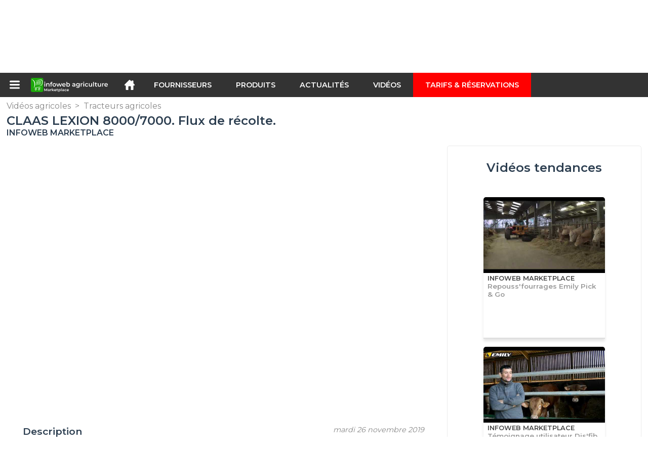

--- FILE ---
content_type: text/html; charset=utf-8
request_url: https://infoweb-agriculture.fr/claas-lexion-8000-7000-flux-de-recolte-1151699631.html
body_size: 10349
content:
<!DOCTYPE html>
<html data-cache="2026-01-22 20:19:40" lang="fr" data-geo="fr" id="page-sheet" data-prod="yes" data-stats="6" data-tpl="agriculture" data-tpl-com="agriculture" data-tpl-fr="agriculture" data-tpl-es="agricultura" data-tpl-it="agricoltura" data-tpl-de="landwirtschaft" data-ignore="" class="html reportage fr geo-fr agriculture 6 domain-S    "><head data-version="2020-06-26_15-15"><meta charset="utf-8"/><meta name="content-language" content="fr-FR"/><meta name="format-detection" content="telephone=no"/><meta name="viewport" content="width=device-width, initial-scale=1.0, maximum-scale=1.0, user-scalable=no, minimal-ui"/><meta name="apple-mobile-web-app-capable" content="yes"/><meta name="apple-mobile-web-app-status-bar-style" content="black-translucent"/><meta name="twitter:site" content="InfoWebAgri"/><!-- <TPL:PAGE:META> --><title>CLAAS LEXION 8000/7000. Flux de récolte.</title><meta property="og:type" content="website"/><meta property="og:site_name" content="templates/title"/><meta property="og:title" content="CLAAS LEXION 8000/7000. Flux de récolte."/><meta property="og:description" content="Pour en savoir plus : http://lexion.claas.com

Web - http://www.claas.fr 
Facebook - http://facebook.com/claas.france 
Instagram - http://instagram.com/claasfrance
YouTube - http://www.youtube.com/claasfrance 
Twitter – http://twitter…"/><meta property="og:image" content="https://infoweb-agriculture.fr/image/claas-lexion-8000-7000-flux-de-recolte-5ddc876e6657a.jpg"/><meta property="og:url" content="https://infoweb-agriculture.fr/claas-lexion-8000-7000-flux-de-recolte-1151699631.html"/><meta name="twitter:card" content="summary_large_image"/><meta name="twitter:title" content="CLAAS LEXION 8000/7000. Flux de récolte."/><meta name="twitter:image" content="https://infoweb-agriculture.fr/image/claas-lexion-8000-7000-flux-de-recolte-5ddc876e6657a.jpg"/><meta name="twitter:description" content="Pour en savoir plus : http://lexion.claas.com

Web - http://www.claas.fr 
Facebook - http://facebook.com/claas.france 
Instagram - http://instagram.com/claasfrance
YouTube - http://www.youtube.com/claasfrance 
Twitter – http://twitter…"/><link rel="alternate" hreflang="fr" href="https://infoweb-agriculture.fr/claas-lexion-8000-7000-flux-de-recolte-1151699631.html"/><link rel="canonical" href="https://infoweb-agriculture.fr/claas-lexion-8000-7000-flux-de-recolte-1151699631.html"/><meta name="keywords" content="CLAAS LEXION 8000/7000. Flux de récolte."/><meta name="description" content="Pour en savoir plus : http://lexion.claas.com

Web - http://www.claas.fr 
Facebook - http://facebook.com/claas.france 
Instagram - http://instagram.com/claasfrance
YouTube - http://www.youtube.com/claasfrance 
Twitter – http://twitter…"/><!-- </TPL:PAGE:META> --><script async="async" src="https://www.googletagmanager.com/gtag/js?id=UA-161766746-1"></script><script> const gTag = `UA-161766746-1`</script><script>
		window.dataLayer = window.dataLayer || []
		function gtag() { dataLayer.push(arguments) }
		gtag('js', new Date())
		gtag('config', gTag)
	</script><script type="text/javascript" src="/external.min.js?v=2020-06-26_15-15"></script><script type="text/javascript" src="/i18n.js?v=2020-06-26_15-15"></script><script type="text/javascript" src="/infoweb.js?v=2020-06-26_15-15"></script><link rel="alternate" type="application/rss+xml" href="/rss.xml" title="https://infoweb-agriculture.fr"/><link rel="stylesheet" type="text/css" href="https://fonts.googleapis.com/css?family=Montserrat:400,600&amp;subset=latin-ext"/><link rel="stylesheet" type="text/css" href="/external.min.css?v=2020-06-26_15-15"/><link id="infoweb-css" rel="stylesheet" type="text/css" href="/infoweb.css?v=2020-06-26_15-15"/><link rel="stylesheet" type="text/css" href="/infoweb.extra.css?v=2020-06-26_15-15"/><link rel="icon" type="image/png" href="/images/favicon.svg"/><link rel="icon" type="image/svg+xml" href="/images/favicon.svg"/><link rel="shortcut icon" href="/images/favicon.ico"/><link rel="apple-touch-icon" href="/images/apple-touch-icon.png"/><!-- <link rel="mask-icon" href="/images/global/mask-icon.svg" color="blue" /> --></head><body><div itemtype="http://schema.org/Organization" itemscope="itemscope"><meta itemprop="name" content="InfoWeb Agriculture"/><meta itemprop="logo" content="https://infoweb-agriculture.fr/images/logo-black.svg"/><link itemprop="url" href="/"/><meta itemprop="slogan" content="1ère Marketplace de l&#039;agriculture"/><meta itemprop="description" content="Place de marché agricole, le site Infoweb Agriculture, réunit tous les fabricants et distributeurs de matériel agricole et d’élevage. La Marketplace agricole, propose des outils de sourcing permettant de capter l&#039;attention d’achat des agriculteurs dès leur phase de recherche sur internet. Nous sélectionnons et référençons sur notre place de marché les principales marques et fournisseurs à travers une base de données de produits le plus large possible qu’il s’agisse de machinisme agricole, d’équipements ou de pièces de rechange pour la récolte, l&#039;ensilage ou la fenaison, le travail du sol, les semis, les céréales, le transport, la manutention, l&#039;élevage, le travail du bois ou l&#039;entretien des exploitation et des espaces verts ou d’articles dédiés à l’élevage (porc, ovin, caprin, volaille, bovin), d’articles de clôture, de solutions de protection contre les nuisibles et d’outils de manutention. Comparez et sélectionnez en quelques clics, les différents produits agricoles et fournisseurs présents sur la place de marché et contactez-les gratuitement. La Marketplace Infoweb Agriculture met en relation directe depuis plus de 20 ans tous les fournisseurs agricoles avec des agriculteurs acheteurs du monde entier. Facilitez vos achats de matériel et engins agricoles nécessaires pour équiper votre exploitation sur la 1ère Marketplace de l’agriculture."/><meta itemprop="member" content="Infoweb Market"/></div><header id="header" role="banner" class="nox"><a class="logo" href="/"><img src="images/logo2.svg"/></a><div id="links"><div id="auth" class="link"><a class="title" rel="nofollow" data-popin="auth-form" title="My Infoweb"><span>My Infoweb</span></a></div><div id="newsletter" class="link"><a class="title" data-popin="newsletter-form" title="Inscription newsletter"><span>Inscription newsletter</span></a><form id="newsletter-form" class="newsletter" method="post"><input id="newsletter-input" type="email" class="before-submit" placeholder="Votre adresse email"/><input id="newsletter-submit" type="submit" value="" class="template-background"/></form></div><div id="geolang" class="link"><a class="title i18n" data-popin="geolang-form" title="Marketplaces internationales"><span>Français</span></a><form id="geolang-form" class="auth" method="post" data-lang="fr"><fieldset id="geolang-geo"><legend><span class="i18n" data-lang="fr">Marketplaces</span></legend><p class="geolang-geo-de option"><input type="radio" name="geo" value="de" id="geolang-geo-de"/><label class="i18n template-background" for="geolang-geo-de" data-lang="fr">Allemagne</label></p><p class="geolang-geo-es option"><input type="radio" name="geo" value="es" id="geolang-geo-es"/><label class="i18n template-background" for="geolang-geo-es" data-lang="fr">Espagne</label></p><p class="geolang-geo-us option"><input type="radio" name="geo" value="us" id="geolang-geo-us"/><label class="i18n template-background" for="geolang-geo-us" data-lang="fr">États-Unis</label></p><p class="geolang-geo-fr option"><input type="radio" name="geo" value="fr" id="geolang-geo-fr" checked="checked"/><label class="i18n template-background" for="geolang-geo-fr" data-lang="fr">France</label></p><p class="geolang-geo-it option"><input type="radio" name="geo" value="it" id="geolang-geo-it"/><label class="i18n template-background" for="geolang-geo-it" data-lang="fr">Italie</label></p></fieldset><input name="old_geo" type="hidden" value="fr"/><input name="old_lang" type="hidden" value="fr"/><input id="geolang-submit" name="geolang" type="submit" value="" class="template-background"/></form></div></div><form id="search" role="search" method="get" action="/produits-et-materiels-agricoles-130.html"><input id="search-input" type="search" name="search" autocomplete="off" class="before-submit" placeholder="Produit, modèle, marque..."/><input id="search-submit" type="submit" value="" class="template-background"/><div id="search-autocomplete"><div id="search-suggestions"></div></div></form></header><nav id="nav-menu" role="navigation" class="nox"><nav id="nav-submenu" role="navigation" class="nox"><ul id="submenu" role="menu" aria-labelledby="menuitem-submenu" aria-expanded="false" aria-hidden="true"><li role="presentation" class="menu"><a role="menuitem" data-href="/">Accueil</a></li><li role="presentation" class="menu fournisseurs"><a role="menuitem" data-href="/fournisseurs-agricoles-120.html">Fournisseurs</a></li><li role="presentation" class="menu produits"><a role="menuitem" data-href="/produits-et-materiels-agricoles-130.html">Produits</a></li><li role="presentation" class="menu categories"><a role="menuitem" data-href="/categories-de-produits-et-services-agricoles-101.html">Produits</a></li><li role="presentation" class="menu cp"><a role="menuitem" data-href="/actualite-agricole-140.html">Actualités</a></li><li role="presentation" class="menu reportage"><a role="menuitem" data-href="/videos-agricoles-150.html">Vidéos</a></li><li role="presentation" class="menu publications"><a role="menuitem" data-href="/catalogues-agricoles-190.html">Catalogues</a></li><li role="presentation" class="menu events"><a role="menuitem" data-href="/salons-agricoles-180.html">Salons</a></li><li role="presentation" class="menu oe"><a role="menuitem" data-href="/emploi-agricole-160.html">Emploi</a></li><li role="presentation" class="menu pa"><a role="menuitem" data-href="/occasion-agricole-170.html">Annonces</a></li><li role="presentation" class="menu devenir-exposant"><a role="menuitem" data-href="/vendre-sur-la-marketplace-105.html">Vendre sur la Marketplace</a></li><li role="presentation" class="menu pricing"><a role="menuitem" data-href="/product-pack-10029433.html">Tarifs &amp; Réservations</a></li><li role="presentation" class="categories" data-total=""><a role="menuitem" aria-haspopup="true" class="category" id="menu-category-0" data-value="0" href="/categories-de-produits-et-services-agricoles-101.html" title="Toutes les catégories de la Marketplace B2B">Toutes les catégories de la Marketplace B2B</a></li><li role="presentation" class="category" data-total="38"><a role="menuitem" aria-haspopup="true" class="category" id="menu-category-21566" data-value="21566" data-img="image-small/culture-60df5c37c9600m.jpg" title="Culture">Culture</a><ul class="subcategories" role="menu" aria-expanded="false" aria-hidden="true" aria-labelledby="menu-category-21566"><li role="presentation" class="subcategory empty" data-total="-1"><a class="subcategory" role="menuitem" id="menu-subcategory-22427" data-href="#" data-value="22427" data-img="image-small/materiel-d-arboriculture-632841153e8bbu.png" title="Matériel d&#039;arboriculture">Matériel d&#039;arboriculture</a><div class="hidden options"></div></li><li role="presentation" class="subcategory empty" data-total="-1"><a class="subcategory" role="menuitem" id="menu-subcategory-22431" data-href="#" data-value="22431" data-img="image-small/materiel-d-horticulture-632843aa1779cw.png" title="Matériel d&#039;horticulture">Matériel d&#039;horticulture</a><div class="hidden options"></div></li><li role="presentation" class="subcategory empty" data-total="-1"><a class="subcategory" role="menuitem" id="menu-subcategory-22428" data-href="#" data-value="22428" data-img="image-small/materiel-de-maraichage-63284162289afp.png" title="Matériel de maraîchage">Matériel de maraîchage</a><div class="hidden options"></div></li><li role="presentation" class="subcategory" data-total="38"><a class="subcategory" role="menuitem" id="menu-subcategory-22097" data-href="/materiel-de-viticulture-13322097.html" data-value="22097" data-img="image-small/materiel-de-viticulture-60df5e98b5627p.jpg" title="Matériel de viticulture">Matériel de viticulture</a><div class="hidden options"><span id="menu-options-924" data-id="924" data-title="Prix"><span>de 0 à 99 Euros</span><span>de 100 à 249 Euros</span><span>de 250 à 499 Euros</span><span>de 500 à 999 Euros</span><span>de 1000 à 1999 Euros</span><span>de 2000 à 4999 Euros</span><span>5000 Euros et plus</span></span></div></li><li role="presentation" class="subcategory empty" data-total="-1"><a class="subcategory" role="menuitem" id="menu-subcategory-22429" data-href="#" data-value="22429" data-img="image-small/materiel-linier-632841b0d12feu.png" title="Matériel linier">Matériel linier</a><div class="hidden options"></div></li><li role="presentation" class="subcategory empty" data-total="-1"><a class="subcategory" role="menuitem" id="menu-subcategory-22430" data-href="#" data-value="22430" data-img="image-small/materiel-tabac-632841ea894d7j.png" title="Matériel tabac">Matériel tabac</a><div class="hidden options"></div></li></ul></li><li role="presentation" class="category" data-total="43"><a role="menuitem" aria-haspopup="true" class="category" id="menu-category-4234" data-value="4234" data-img="image-small/elevage-60df5c5484ce2h.png" title="Élevage">Élevage</a><ul class="subcategories" role="menu" aria-expanded="false" aria-hidden="true" aria-labelledby="menu-category-4234"><li role="presentation" class="subcategory" data-total="36"><a class="subcategory" role="menuitem" id="menu-subcategory-12117" data-href="/equipements-d-elevage-13312117.html" data-value="12117" data-img="image-small/equipements-d-elevage-60df5f0389248v.jpg" title="Équipements d&#039;élevage">Équipements d&#039;élevage</a><div class="hidden options"><span id="menu-options-924" data-id="924" data-title="Prix"><span>de 0 à 99 Euros</span><span>de 100 à 249 Euros</span><span>de 250 à 499 Euros</span><span>de 500 à 999 Euros</span><span>de 1000 à 1999 Euros</span><span>de 2000 à 4999 Euros</span><span>5000 Euros et plus</span></span></div></li><li role="presentation" class="subcategory" data-total="7"><a class="subcategory" role="menuitem" id="menu-subcategory-12087" data-href="/materiel-de-traite-et-de-recolte-13312087.html" data-value="12087" data-img="image-small/materiel-de-traite-et-de-recolte-60df5f30016f0t.jpg" title="Matériel de traite et de récolte">Matériel de traite et de récolte</a><div class="hidden options"><span id="menu-options-924" data-id="924" data-title="Prix"><span>de 0 à 99 Euros</span><span>de 100 à 249 Euros</span><span>de 250 à 499 Euros</span><span>de 500 à 999 Euros</span><span>de 1000 à 1999 Euros</span><span>de 2000 à 4999 Euros</span><span>5000 Euros et plus</span></span></div></li></ul></li><li role="presentation" class="category" data-total="5"><a role="menuitem" aria-haspopup="true" class="category" id="menu-category-21563" data-value="21563" data-img="image-small/gestion-d-exploitation-60df5d19e01a1m.gif" title="Gestion d&#039;exploitation">Gestion d&#039;exploitation</a><ul class="subcategories" role="menu" aria-expanded="false" aria-hidden="true" aria-labelledby="menu-category-21563"><li role="presentation" class="subcategory empty" data-total="-1"><a class="subcategory" role="menuitem" id="menu-subcategory-22273" data-href="#" data-value="22273" data-img="image-small/agriculture-de-precision-6327324a61109g.png" title="Agriculture de précision">Agriculture de précision</a><div class="hidden options"></div></li><li role="presentation" class="subcategory empty" data-total="-1"><a class="subcategory" role="menuitem" id="menu-subcategory-22426" data-href="#" data-value="22426" data-img="image-small/logiciels-632734a26c070m.png" title="Logiciels">Logiciels</a><div class="hidden options"></div></li><li role="presentation" class="subcategory" data-total="5"><a class="subcategory" role="menuitem" id="menu-subcategory-13301" data-href="/systemes-de-mesure-pesage-13313301.html" data-value="13301" data-img="image-small/systemes-de-mesure-pesage-60df603d7b6f4o.jpg" title="Systèmes de mesure, Pesage">Systèmes de mesure, Pesage</a><div class="hidden options"><span id="menu-options-924" data-id="924" data-title="Prix"><span>de 0 à 99 Euros</span><span>de 100 à 249 Euros</span><span>de 250 à 499 Euros</span><span>de 500 à 999 Euros</span><span>de 1000 à 1999 Euros</span><span>de 2000 à 4999 Euros</span><span>5000 Euros et plus</span></span></div></li></ul></li><li role="presentation" class="category" data-total="210"><a role="menuitem" aria-haspopup="true" class="category" id="menu-category-11715" data-value="11715" data-img="image-small/installations-agricoles-60df5c23df2e4x.png" title="Installations agricoles">Installations agricoles</a><ul class="subcategories" role="menu" aria-expanded="false" aria-hidden="true" aria-labelledby="menu-category-11715"><li role="presentation" class="subcategory" data-total="64"><a class="subcategory" role="menuitem" id="menu-subcategory-13386" data-href="/amenagement-des-batiments-13313386.html" data-value="13386" data-img="image-small/amenagement-des-batiments-60df5ef96002cr.jpg" title="Aménagement des bâtiments">Aménagement des bâtiments</a><div class="hidden options"><span id="menu-options-924" data-id="924" data-title="Prix"><span>de 0 à 99 Euros</span><span>de 100 à 249 Euros</span><span>de 250 à 499 Euros</span><span>de 500 à 999 Euros</span><span>de 1000 à 1999 Euros</span><span>de 2000 à 4999 Euros</span><span>5000 Euros et plus</span></span></div></li><li role="presentation" class="subcategory" data-total="30"><a class="subcategory" role="menuitem" id="menu-subcategory-12168" data-href="/batiments-hangars-agricoles-13312168.html" data-value="12168" data-img="image-small/batiments-hangars-agricoles-60df5e7d193f4y.png" title="Bâtiments, Hangars agricoles">Bâtiments, Hangars agricoles</a><div class="hidden options"><span id="menu-options-924" data-id="924" data-title="Prix"><span>de 0 à 99 Euros</span><span>de 100 à 249 Euros</span><span>de 250 à 499 Euros</span><span>de 500 à 999 Euros</span><span>de 1000 à 1999 Euros</span><span>de 2000 à 4999 Euros</span><span>5000 Euros et plus</span></span></div></li><li role="presentation" class="subcategory" data-total="62"><a class="subcategory" role="menuitem" id="menu-subcategory-12097" data-href="/gestion-des-dechets-13312097.html" data-value="12097" data-img="image-small/gestion-des-dechets-60df5f08635e9r.jpg" title="Gestion des déchets">Gestion des déchets</a><div class="hidden options"><span id="menu-options-924" data-id="924" data-title="Prix"><span>de 0 à 99 Euros</span><span>de 100 à 249 Euros</span><span>de 250 à 499 Euros</span><span>de 500 à 999 Euros</span><span>de 1000 à 1999 Euros</span><span>de 2000 à 4999 Euros</span><span>5000 Euros et plus</span></span></div></li><li role="presentation" class="subcategory" data-total="54"><a class="subcategory" role="menuitem" id="menu-subcategory-15070" data-href="/stockage-convoyage-13315070.html" data-value="15070" data-img="image-small/stockage-convoyage-60df5e8d9f02eh.jpg" title="Stockage &amp; Convoyage">Stockage &amp; Convoyage</a><div class="hidden options"><span id="menu-options-924" data-id="924" data-title="Prix"><span>de 0 à 99 Euros</span><span>de 100 à 249 Euros</span><span>de 250 à 499 Euros</span><span>de 500 à 999 Euros</span><span>de 1000 à 1999 Euros</span><span>de 2000 à 4999 Euros</span><span>5000 Euros et plus</span></span></div></li></ul></li><li role="presentation" class="category" data-total="45"><a role="menuitem" aria-haspopup="true" class="category" id="menu-category-4226" data-value="4226" data-img="image-small/irrigation-60df5ced16b2dw.png" title="Irrigation">Irrigation</a><ul class="subcategories" role="menu" aria-expanded="false" aria-hidden="true" aria-labelledby="menu-category-4226"><li role="presentation" class="subcategory" data-total="45"><a class="subcategory" role="menuitem" id="menu-subcategory-4441" data-href="/equipement-d-irrigation-1334441.html" data-value="4441" data-img="image-small/equipement-d-irrigation-60df5fb8f25cen.jpg" title="Équipement d&#039;irrigation">Équipement d&#039;irrigation</a><div class="hidden options"><span id="menu-options-924" data-id="924" data-title="Prix"><span>de 0 à 99 Euros</span><span>de 100 à 249 Euros</span><span>de 250 à 499 Euros</span><span>de 500 à 999 Euros</span><span>de 1000 à 1999 Euros</span><span>de 2000 à 4999 Euros</span><span>5000 Euros et plus</span></span></div></li><li role="presentation" class="subcategory empty" data-total="-1"><a class="subcategory" role="menuitem" id="menu-subcategory-22425" data-href="#" data-value="22425" data-img="image-small/pilotage-d-irrigation-63271fbb05ed3p.png" title="Pilotage d&#039;irrigation">Pilotage d&#039;irrigation</a><div class="hidden options"></div></li></ul></li><li role="presentation" class="category" data-total="164"><a role="menuitem" aria-haspopup="true" class="category" id="menu-category-4231" data-value="4231" data-img="image-small/machinisme-agricole-60df5d3c95f85l.png" title="Machinisme agricole">Machinisme agricole</a><ul class="subcategories" role="menu" aria-expanded="false" aria-hidden="true" aria-labelledby="menu-category-4231"><li role="presentation" class="subcategory" data-total="5"><a class="subcategory" role="menuitem" id="menu-subcategory-12077" data-href="/fenaison-13312077.html" data-value="12077" data-img="image-small/fenaison-63281285908c3t.png" title="Fenaison">Fenaison</a><div class="hidden options"><span id="menu-options-924" data-id="924" data-title="Prix"><span>de 0 à 99 Euros</span><span>de 100 à 249 Euros</span><span>de 250 à 499 Euros</span><span>de 500 à 999 Euros</span><span>de 1000 à 1999 Euros</span><span>de 2000 à 4999 Euros</span><span>5000 Euros et plus</span></span></div></li><li role="presentation" class="subcategory" data-total="10"><a class="subcategory" role="menuitem" id="menu-subcategory-21552" data-href="/fertilisation-13321552.html" data-value="21552" data-img="image-small/fertilisation-60df5f2497ed3z.png" title="Fertilisation">Fertilisation</a><div class="hidden options"><span id="menu-options-924" data-id="924" data-title="Prix"><span>de 0 à 99 Euros</span><span>de 100 à 249 Euros</span><span>de 250 à 499 Euros</span><span>de 500 à 999 Euros</span><span>de 1000 à 1999 Euros</span><span>de 2000 à 4999 Euros</span><span>5000 Euros et plus</span></span></div></li><li role="presentation" class="subcategory" data-total="13"><a class="subcategory" role="menuitem" id="menu-subcategory-12078" data-href="/protection-entretien-des-cultures-13312078.html" data-value="12078" data-img="image-small/protection-entretien-des-cultures-60df5f4508052k.jpg" title="Protection &amp; Entretien des cultures">Protection &amp; Entretien des cultures</a><div class="hidden options"><span id="menu-options-924" data-id="924" data-title="Prix"><span>de 0 à 99 Euros</span><span>de 100 à 249 Euros</span><span>de 250 à 499 Euros</span><span>de 500 à 999 Euros</span><span>de 1000 à 1999 Euros</span><span>de 2000 à 4999 Euros</span><span>5000 Euros et plus</span></span></div></li><li role="presentation" class="subcategory" data-total="4"><a class="subcategory" role="menuitem" id="menu-subcategory-12067" data-href="/semis-plantation-13312067.html" data-value="12067" data-img="image-small/semis-plantation-60df5ff760643j.jpg" title="Semis &amp; Plantation">Semis &amp; Plantation</a><div class="hidden options"><span id="menu-options-924" data-id="924" data-title="Prix"><span>de 0 à 99 Euros</span><span>de 100 à 249 Euros</span><span>de 250 à 499 Euros</span><span>de 500 à 999 Euros</span><span>de 1000 à 1999 Euros</span><span>de 2000 à 4999 Euros</span><span>5000 Euros et plus</span></span></div></li><li role="presentation" class="subcategory" data-total="120"><a class="subcategory" role="menuitem" id="menu-subcategory-4643" data-href="/transport-manutention-1334643.html" data-value="4643" data-img="image-small/transport-manutention-60df5f4a8187dj.png" title="Transport &amp; Manutention">Transport &amp; Manutention</a><div class="hidden options"><span id="menu-options-924" data-id="924" data-title="Prix"><span>de 0 à 99 Euros</span><span>de 100 à 249 Euros</span><span>de 250 à 499 Euros</span><span>de 500 à 999 Euros</span><span>de 1000 à 1999 Euros</span><span>de 2000 à 4999 Euros</span><span>5000 Euros et plus</span></span></div></li><li role="presentation" class="subcategory" data-total="12"><a class="subcategory" role="menuitem" id="menu-subcategory-12122" data-href="/travail-du-sol-13312122.html" data-value="12122" data-img="image-small/travail-du-sol-60df60993c9d4u.jpg" title="Travail du sol">Travail du sol</a><div class="hidden options"><span id="menu-options-924" data-id="924" data-title="Prix"><span>de 0 à 99 Euros</span><span>de 100 à 249 Euros</span><span>de 250 à 499 Euros</span><span>de 500 à 999 Euros</span><span>de 1000 à 1999 Euros</span><span>de 2000 à 4999 Euros</span><span>5000 Euros et plus</span></span></div></li></ul></li><li role="presentation" class="category" data-total="12"><a role="menuitem" aria-haspopup="true" class="category" id="menu-category-4233" data-value="4233" data-img="image-small/petit-equipement-agricole-60df5ce0ebffcs.png" title="Petit équipement agricole">Petit équipement agricole</a><ul class="subcategories" role="menu" aria-expanded="false" aria-hidden="true" aria-labelledby="menu-category-4233"><li role="presentation" class="subcategory" data-total="12"><a class="subcategory" role="menuitem" id="menu-subcategory-20742" data-href="/petits-outils-agricoles-13320742.html" data-value="20742" data-img="image-small/petits-outils-agricoles-60df5fa771b47x.jpg" title="Petits outils agricoles">Petits outils agricoles</a><div class="hidden options"><span id="menu-options-924" data-id="924" data-title="Prix"><span>de 0 à 99 Euros</span><span>de 100 à 249 Euros</span><span>de 250 à 499 Euros</span><span>de 500 à 999 Euros</span><span>de 1000 à 1999 Euros</span><span>de 2000 à 4999 Euros</span><span>5000 Euros et plus</span></span></div></li></ul></li><li role="presentation" class="category" data-total="49"><a role="menuitem" aria-haspopup="true" class="category" id="menu-category-4230" data-value="4230" data-img="image-small/tracteurs-agricoles-60df5d26bf6b7i.png" title="Tracteurs agricoles">Tracteurs agricoles</a><ul class="subcategories" role="menu" aria-expanded="false" aria-hidden="true" aria-labelledby="menu-category-4230"><li role="presentation" class="subcategory" data-total="35"><a class="subcategory" role="menuitem" id="menu-subcategory-20730" data-href="/accessoires-de-tracteurs-13320730.html" data-value="20730" data-img="image-small/accessoires-de-tracteurs-60df6042975a9u.jpg" title="Accessoires de tracteurs">Accessoires de tracteurs</a><div class="hidden options"><span id="menu-options-924" data-id="924" data-title="Prix"><span>de 0 à 99 Euros</span><span>de 100 à 249 Euros</span><span>de 250 à 499 Euros</span><span>de 500 à 999 Euros</span><span>de 1000 à 1999 Euros</span><span>de 2000 à 4999 Euros</span><span>5000 Euros et plus</span></span></div></li><li role="presentation" class="subcategory empty" data-total="-1"><a class="subcategory" role="menuitem" id="menu-subcategory-21542" data-href="#" data-value="21542" data-img="image-small/quads-ssvs-60df6071b0ff2h.jpg" title="Quads, SSVS">Quads, SSVS</a><div class="hidden options"><span id="menu-options-907" data-id="907" data-title="Couleur"><span data-img="image-small/blanc-5eb03384f3e8fv.png">Blanc</span><span data-img="image-small/bleu-5eb033bf07d49x.png">Bleu</span><span data-img="image-small/gris-5eb033ed07ad3y.png">Gris</span><span data-img="image-small/jaune-5eb034232e00ao.png">Jaune</span><span data-img="image-small/marron-5eb0346dbffe4z.png">Marron</span><span data-img="image-small/noir-5eb0349f85ecfp.png">Noir</span><span data-img="image-small/orange-5eb034e8a1ad2i.png">Orange</span><span data-img="image-small/rose-5eb03521ef583y.png">Rose</span><span data-img="image-small/rouge-5eb03570e9929x.png">Rouge</span><span data-img="image-small/vert-5eb0360898140j.png">Vert</span><span data-img="image-small/violet-5eb0364b57c4br.png">Violet</span></span><span id="menu-options-924" data-id="924" data-title="Prix"><span>de 0 à 99 Euros</span><span>de 100 à 249 Euros</span><span>de 250 à 499 Euros</span><span>de 500 à 999 Euros</span><span>de 1000 à 1999 Euros</span><span>de 2000 à 4999 Euros</span><span>5000 Euros et plus</span></span></div></li><li role="presentation" class="subcategory" data-total="14"><a class="subcategory" role="menuitem" id="menu-subcategory-12039" data-href="/tracteurs-13312039.html" data-value="12039" data-img="image-small/tracteurs-60df607728a71z.jpg" title="Tracteurs">Tracteurs</a><div class="hidden options"><span id="menu-options-907" data-id="907" data-title="Couleur"><span data-img="image-small/blanc-5eb03384f3e8fv.png">Blanc</span><span data-img="image-small/bleu-5eb033bf07d49x.png">Bleu</span><span data-img="image-small/gris-5eb033ed07ad3y.png">Gris</span><span data-img="image-small/jaune-5eb034232e00ao.png">Jaune</span><span data-img="image-small/marron-5eb0346dbffe4z.png">Marron</span><span data-img="image-small/noir-5eb0349f85ecfp.png">Noir</span><span data-img="image-small/orange-5eb034e8a1ad2i.png">Orange</span><span data-img="image-small/rose-5eb03521ef583y.png">Rose</span><span data-img="image-small/rouge-5eb03570e9929x.png">Rouge</span><span data-img="image-small/vert-5eb0360898140j.png">Vert</span><span data-img="image-small/violet-5eb0364b57c4br.png">Violet</span></span><span id="menu-options-924" data-id="924" data-title="Prix"><span>de 0 à 99 Euros</span><span>de 100 à 249 Euros</span><span>de 250 à 499 Euros</span><span>de 500 à 999 Euros</span><span>de 1000 à 1999 Euros</span><span>de 2000 à 4999 Euros</span><span>5000 Euros et plus</span></span></div></li></ul></li></ul></nav><ul id="menu" role="menubar"><li class="submenu" role="presentation"><a id="menuitem-submenu" class="menuitem-submenu" role="menuitem" aria-haspopup="true"></a></li><li class="home" role="presentation"><a id="menuitem-home" class="menuitem-home" role="menuitem" aria-haspopup="true" href="/"></a></li><li role="presentation" class="fournisseurs"><a role="menuitem" href="/fournisseurs-agricoles-120.html">Fournisseurs</a></li><li role="presentation" class="produits"><a role="menuitem" href="/produits-et-materiels-agricoles-130.html">Produits</a></li><li role="presentation" class="categories"><a role="menuitem" href="/categories-de-produits-et-services-agricoles-101.html">Produits</a></li><li role="presentation" class="cp"><a role="menuitem" href="/actualite-agricole-140.html">Actualités</a></li><li role="presentation" class="reportage"><a role="menuitem" href="/videos-agricoles-150.html">Vidéos</a></li><li role="presentation" class="publications"><a role="menuitem" href="/catalogues-agricoles-190.html">Catalogues</a></li><li role="presentation" class="events"><a role="menuitem" href="/salons-agricoles-180.html">Salons</a></li><li role="presentation" class="oe"><a role="menuitem" href="/emploi-agricole-160.html">Emploi</a></li><li role="presentation" class="pa"><a role="menuitem" href="/occasion-agricole-170.html">Annonces</a></li><li role="presentation" class="devenir-exposant"><a role="menuitem" href="/vendre-sur-la-marketplace-105.html">Vendre sur la Marketplace</a></li><li role="presentation" class="pricing"><a role="menuitem" href="/product-pack-10029433.html">Tarifs &amp; Réservations</a></li></ul></nav><div role="main" data-cache="2025-12-23 15:53:34" id="main-sheet" class="main nox sheet"><a id="go-top" class="hidden"></a><!-- 
	<div itemtype="http://schema.org/Organization" itemscope="itemscope"><meta itemprop="name" tal:attributes="content element/company" /><meta itemprop="description" tal:attributes="content element/intro_flat" /><meta itemprop="logo" tal:attributes="content string:${baseURL}/${element/logo}" /><meta itemprop="url" tal:attributes="content string:${baseURL}${element/id_user_url}" /></div>
    --><div class="schema hidden"><div itemscope="itemscope" itemtype="http://schema.org/VideoObject"><meta itemprop="name" content="CLAAS LEXION 8000/7000. Flux de récolte."/><meta itemprop="image" content="https://infoweb-agriculture.fr/image/claas-lexion-8000-7000-flux-de-recolte-5ddc876e6657a.jpg"/><meta itemprop="description" content="Pour en savoir plus : http://lexion.claas.com

Web - http://www.claas.fr 
Facebook - http://facebook.com/claas.france 
Instagram - http://instagram.com/claasfrance
YouTube - http://www.youtube.com/claasfrance 
Twitter – http://twitter…"/><meta itemprop="thumbnailUrl" content="https://infoweb-agriculture.fr/image/claas-lexion-8000-7000-flux-de-recolte-5ddc876e6657a.jpg"/><meta itemprop="uploadDate" content="2019-11-26 03:01:19"/></div></div><div id="sticker" data-sector="114"><div id="sticker-container"><section id="introduction"><div id="path"><ul itemscope="itemscope" itemtype="http://schema.org/BreadcrumbList" class="schema"><li itemprop="itemListElement" itemscope="itemscope" itemtype="http://schema.org/ListItem"><a itemprop="item" href="/videos-agricoles-150.html"><span itemprop="name">Vidéos agricoles</span></a><meta itemprop="position" content="1"/></li><li itemprop="itemListElement" itemscope="itemscope" itemtype="http://schema.org/ListItem"><span class="separator">&gt;</span><a itemprop="item" href="/tracteurs-agricoles-501.html"><span itemprop="name">Tracteurs agricoles</span></a><meta itemprop="position" content="2"/></li></ul></div><h1 class="title">CLAAS LEXION 8000/7000. Flux de récolte.</h1><h2 class="brand-title" content="InfoWeb Marketplace">InfoWeb Marketplace</h2></section><section id="presentation" data-element="1699631" data-supplier="522"><div id="sharing"><div class="socials"><a class="facebook" target="_blank" rel="nofollow noopener" href="https://facebook.com/sharer/sharer.php?u=https%3A%2F%2Finfoweb-agriculture.fr%2Fclaas-lexion-8000-7000-flux-de-recolte-1151699631.html"></a><a class="twitter" target="_blank" rel="nofollow noopener" href="https://twitter.com/intent/tweet/?url=https%3A%2F%2Finfoweb-agriculture.fr%2Fclaas-lexion-8000-7000-flux-de-recolte-1151699631.html&amp;amp;text=CLAAS+LEXION+8000%2F7000.+Flux+de+r%C3%A9colte."></a><!-- <a tal:attributes="href sharing/googleplus" class="googleplus" target="_blank"></a> --><a class="linkedin" target="_blank" rel="nofollow noopener" href="https://www.linkedin.com/shareArticle?mini=true&amp;amp;url=https%3A%2F%2Finfoweb-agriculture.fr%2Fclaas-lexion-8000-7000-flux-de-recolte-1151699631.html&amp;amp;title=CLAAS+LEXION+8000%2F7000.+Flux+de+r%C3%A9colte.&amp;amp;summary=CLAAS+LEXION+8000%2F7000.+Flux+de+r%C3%A9colte.&amp;amp;source=https%3A%2F%2Finfoweb-agriculture.fr%2Fclaas-lexion-8000-7000-flux-de-recolte-1151699631.html"></a><!-- <a tal:attributes="href sharing/pinterest" class="pinterest" target="_blank"></a> --></div></div><iframe id="video" class="box" width="100%" height="100%" frameborder="0" allowfullscreen="allowfullscreen" src="https://www.youtube.com/embed/akVp7xnwYmM"></iframe><article id="article" class="box" role="article"><span class="date">mardi 26 novembre 2019</span><span id="intro-description">Description</span><div class="description">Pour en savoir plus : http://lexion.claas.com

Web - http://www.claas.fr 
Facebook - http://facebook.com/claas.france 
Instagram - http://instagram.com/claasfrance
YouTube - http://www.youtube.com/claasfrance 
Twitter – http://twitter.com/claasfrance</div></article><div id="discovery" class="box"><h2><!--     <span tal:condition="exists: discover" tal:content="i18n/discover">À découvrir</span> --><span>Recherches associées à </span><span class="discovery-subtitle">Tracteurs agricoles</span></h2></div></section><section id="others"><div class="list others"><!-- desactivation ancien h2 lien en double
        <span class="box"><a tal:attributes="href othersAll" tal:content="i18n/element-others-${type}">Others</a></span>
         --><h2><span>Dernières vidéos ajoutées par</span><span class="others-produits-subtitle">InfoWeb Marketplace</span></h2><div class="cards listing"><div class="card reportage  " id="card-element-2167118" data-update="2024-11-09 03:00:12" data-zones="61"><!-- Desactivation hover carte produit 
    <a class="hover sheet" data-layer="sheet" tal:attributes="href e/id_element_url; title e/title"><span class="company" tal:content="e/company">Company</span><span class="content" tal:content="e/content_trunc">Content</span></a>
    --><a class="infos sheet" data-layer="sheet" href="/helene-et-audrey-eurotier-2024-1152167118.html" title="Helene et Audrey Eurotier 2024"><span class="photo" data-image="image/helene-et-audrey-eurotier-2024-672ec22c5ae8b.jpg"></span><span class="company">InfoWeb Marketplace</span><h2 class="title">Helene et Audrey Eurotier 2024</h2></a><span class="action"><a class="button sheet template-background" data-layer="sheet" href="/helene-et-audrey-eurotier-2024-1152167118.html" title="Helene et Audrey Eurotier 2024">Voir la vidéo</a></span></div><div class="card reportage  " id="card-element-2166669" data-update="2024-07-06 03:00:12" data-zones="61"><!-- Desactivation hover carte produit 
    <a class="hover sheet" data-layer="sheet" tal:attributes="href e/id_element_url; title e/title"><span class="company" tal:content="e/company">Company</span><span class="content" tal:content="e/content_trunc">Content</span></a>
    --><a class="infos sheet" data-layer="sheet" href="/reportage-france-3-tv-avec-notre-robot-aspi-crd-1152166669.html" title="Reportage France 3 TV avec notre robot ASPI&#039; CRD"><span class="photo" data-image="image/reportage-france-3-tv-avec-notre-robot-aspi-crd-6688971c8a76b.jpg"></span><span class="company">InfoWeb Marketplace</span><h2 class="title">Reportage France 3 TV avec notre robot ASPI&#039; CRD</h2></a><span class="action"><a class="button sheet template-background" data-layer="sheet" href="/reportage-france-3-tv-avec-notre-robot-aspi-crd-1152166669.html" title="Reportage France 3 TV avec notre robot ASPI&#039; CRD">Voir la vidéo</a></span></div><div class="card reportage  " id="card-element-2166606" data-update="2024-06-08 03:00:12" data-zones="61"><!-- Desactivation hover carte produit 
    <a class="hover sheet" data-layer="sheet" tal:attributes="href e/id_element_url; title e/title"><span class="company" tal:content="e/company">Company</span><span class="content" tal:content="e/content_trunc">Content</span></a>
    --><a class="infos sheet" data-layer="sheet" href="/20240607-111751-1152166606.html" title="20240607 111751"><span class="photo" data-image="image/20240607-111751-6663ad1c484e3.jpg"></span><span class="company">InfoWeb Marketplace</span><h2 class="title">20240607 111751</h2></a><span class="action"><a class="button sheet template-background" data-layer="sheet" href="/20240607-111751-1152166606.html" title="20240607 111751">Voir la vidéo</a></span></div><div class="card reportage  " id="card-element-2166457" data-update="2024-04-11 03:00:12" data-zones="61"><!-- Desactivation hover carte produit 
    <a class="hover sheet" data-layer="sheet" tal:attributes="href e/id_element_url; title e/title"><span class="company" tal:content="e/company">Company</span><span class="content" tal:content="e/content_trunc">Content</span></a>
    --><a class="infos sheet" data-layer="sheet" href="/racleur-a-chaine-tournant-crd-1152166457.html" title="Racleur à chaine tournant CRD"><span class="photo" data-image="image/racleur-a-chaine-tournant-crd-6617361c81c83.jpg"></span><span class="company">InfoWeb Marketplace</span><h2 class="title">Racleur à chaine tournant CRD</h2></a><span class="action"><a class="button sheet template-background" data-layer="sheet" href="/racleur-a-chaine-tournant-crd-1152166457.html" title="Racleur à chaine tournant CRD">Voir la vidéo</a></span></div><div class="card reportage  " id="card-element-2166456" data-update="2024-04-11 03:00:12" data-zones="61"><!-- Desactivation hover carte produit 
    <a class="hover sheet" data-layer="sheet" tal:attributes="href e/id_element_url; title e/title"><span class="company" tal:content="e/company">Company</span><span class="content" tal:content="e/content_trunc">Content</span></a>
    --><a class="infos sheet" data-layer="sheet" href="/pompe-peristaltique-separation-compactage-crd-1152166456.html" title="POMPE PERISTALTIQUE / SEPARATION / COMPACTAGE CRD"><span class="photo" data-image="image/pompe-peristaltique-separation-compactage-crd-6617361c74b45.jpg"></span><span class="company">InfoWeb Marketplace</span><h2 class="title">POMPE PERISTALTIQUE / SEPARATION / COMPACTAGE CRD</h2></a><span class="action"><a class="button sheet template-background" data-layer="sheet" href="/pompe-peristaltique-separation-compactage-crd-1152166456.html" title="POMPE PERISTALTIQUE / SEPARATION / COMPACTAGE CRD">Voir la vidéo</a></span></div><div class="card reportage  " id="card-element-2166423" data-update="2024-03-30 03:00:12" data-zones="61"><!-- Desactivation hover carte produit 
    <a class="hover sheet" data-layer="sheet" tal:attributes="href e/id_element_url; title e/title"><span class="company" tal:content="e/company">Company</span><span class="content" tal:content="e/content_trunc">Content</span></a>
    --><a class="infos sheet" data-layer="sheet" href="/installation-robot-aspirateur-lisier-porcherie-en-hollande-porcho-concept-crd-1152166423.html" title="Installation robot aspirateur lisier porcherie en Hollande Porcho&#039;Concept CRD"><span class="photo" data-image="image/installation-robot-aspirateur-lisier-porcherie-en-hollande-porcho-concept-crd-6607722c7a3fd.jpg"></span><span class="company">InfoWeb Marketplace</span><h2 class="title">Installation robot aspirateur lisier porcherie en Hollande Porcho&#039;Concept CRD</h2></a><span class="action"><a class="button sheet template-background" data-layer="sheet" href="/installation-robot-aspirateur-lisier-porcherie-en-hollande-porcho-concept-crd-1152166423.html" title="Installation robot aspirateur lisier porcherie en Hollande Porcho&#039;Concept CRD">Voir la vidéo</a></span></div><div class="card reportage  " id="card-element-2166300" data-update="2024-02-13 03:00:12" data-zones="61"><!-- Desactivation hover carte produit 
    <a class="hover sheet" data-layer="sheet" tal:attributes="href e/id_element_url; title e/title"><span class="company" tal:content="e/company">Company</span><span class="content" tal:content="e/content_trunc">Content</span></a>
    --><a class="infos sheet" data-layer="sheet" href="/voeux-crd-2024-1152166300.html" title="Voeux CRD 2024"><span class="photo" data-image="image/voeux-crd-2024-65cacd2c3d047.jpg"></span><span class="company">InfoWeb Marketplace</span><h2 class="title">Voeux CRD 2024</h2></a><span class="action"><a class="button sheet template-background" data-layer="sheet" href="/voeux-crd-2024-1152166300.html" title="Voeux CRD 2024">Voir la vidéo</a></span></div><div class="card reportage  " id="card-element-2166299" data-update="2024-02-13 03:00:12" data-zones="61"><!-- Desactivation hover carte produit 
    <a class="hover sheet" data-layer="sheet" tal:attributes="href e/id_element_url; title e/title"><span class="company" tal:content="e/company">Company</span><span class="content" tal:content="e/content_trunc">Content</span></a>
    --><a class="infos sheet" data-layer="sheet" href="/video-systeme-vidange-fosse-crd-1152166299.html" title="VIDEO SYSTÈME VIDANGE FOSSE CRD"><span class="photo" data-image="image/video-systeme-vidange-fosse-crd-65cacd2c2b781.jpg"></span><span class="company">InfoWeb Marketplace</span><h2 class="title">VIDEO SYSTÈME VIDANGE FOSSE CRD</h2></a><span class="action"><a class="button sheet template-background" data-layer="sheet" href="/video-systeme-vidange-fosse-crd-1152166299.html" title="VIDEO SYSTÈME VIDANGE FOSSE CRD">Voir la vidéo</a></span></div><div class="card reportage  " id="card-element-2166182" data-update="2023-12-23 03:00:12" data-zones="61"><!-- Desactivation hover carte produit 
    <a class="hover sheet" data-layer="sheet" tal:attributes="href e/id_element_url; title e/title"><span class="company" tal:content="e/company">Company</span><span class="content" tal:content="e/content_trunc">Content</span></a>
    --><a class="infos sheet" data-layer="sheet" href="/joyeux-noel-crd-2023-1152166182.html" title="JOYEUX NOËL CRD 2023"><span class="photo" data-image="image/joyeux-noel-crd-2023-65863f2c1fd7e.jpg"></span><span class="company">InfoWeb Marketplace</span><h2 class="title">JOYEUX NOËL CRD 2023</h2></a><span class="action"><a class="button sheet template-background" data-layer="sheet" href="/joyeux-noel-crd-2023-1152166182.html" title="JOYEUX NOËL CRD 2023">Voir la vidéo</a></span></div><div class="card reportage  " id="card-element-2166093" data-update="2023-11-30 03:00:12" data-zones="61"><!-- Desactivation hover carte produit 
    <a class="hover sheet" data-layer="sheet" tal:attributes="href e/id_element_url; title e/title"><span class="company" tal:content="e/company">Company</span><span class="content" tal:content="e/content_trunc">Content</span></a>
    --><a class="infos sheet" data-layer="sheet" href="/video-repousse-fourrage-robot-alim-concept-crd-1152166093.html" title="VIDEO REPOUSSE FOURRAGE ROBOT ALIM&#039;CONCEPT CRD"><span class="photo" data-image="image/video-repousse-fourrage-robot-alim-concept-crd-6567ecabea627.jpg"></span><span class="company">InfoWeb Marketplace</span><h2 class="title">VIDEO REPOUSSE FOURRAGE ROBOT ALIM&#039;CONCEPT CRD</h2></a><span class="action"><a class="button sheet template-background" data-layer="sheet" href="/video-repousse-fourrage-robot-alim-concept-crd-1152166093.html" title="VIDEO REPOUSSE FOURRAGE ROBOT ALIM&#039;CONCEPT CRD">Voir la vidéo</a></span></div><div class="card reportage  " id="card-element-2165959" data-update="2023-10-14 03:00:12" data-zones="61"><!-- Desactivation hover carte produit 
    <a class="hover sheet" data-layer="sheet" tal:attributes="href e/id_element_url; title e/title"><span class="company" tal:content="e/company">Company</span><span class="content" tal:content="e/content_trunc">Content</span></a>
    --><a class="infos sheet" data-layer="sheet" href="/lancement-site-web-crd-2023-1152165959.html" title="Lancement site web CRD 2023"><span class="photo" data-image="image/lancement-site-web-crd-2023-6529e81cd592e.jpg"></span><span class="company">InfoWeb Marketplace</span><h2 class="title">Lancement site web CRD 2023</h2></a><span class="action"><a class="button sheet template-background" data-layer="sheet" href="/lancement-site-web-crd-2023-1152165959.html" title="Lancement site web CRD 2023">Voir la vidéo</a></span></div><div class="card reportage  " id="card-element-2165770" data-update="2023-08-08 03:00:13" data-zones="61"><!-- Desactivation hover carte produit 
    <a class="hover sheet" data-layer="sheet" tal:attributes="href e/id_element_url; title e/title"><span class="company" tal:content="e/company">Company</span><span class="content" tal:content="e/content_trunc">Content</span></a>
    --><a class="infos sheet" data-layer="sheet" href="/video-methanisation-crd-1152165770.html" title="VIDÉO METHANISATION CRD"><span class="photo" data-image="image/video-methanisation-crd-64d1939d5d1c7.jpg"></span><span class="company">InfoWeb Marketplace</span><h2 class="title">VIDÉO METHANISATION CRD</h2></a><span class="action"><a class="button sheet template-background" data-layer="sheet" href="/video-methanisation-crd-1152165770.html" title="VIDÉO METHANISATION CRD">Voir la vidéo</a></span></div></div></div></section></div><span id="sticker-bottom"></span></div><aside role="complementary"><div class="box similar reportage"><h2><!-- <Desactivation span pour ajout lien cliquable><span tal:content="i18n/supplier-similar-${sug/type}">Similar</span>
        --><a class="cards suggestions" href="/videos-agricoles-150.html">Vidéos tendances</a></h2><div class="cards suggestions"><div class="card reportage  addon-sector" id="card-element-1920310" data-update="2020-10-13 03:05:25" data-zones="61"><!-- Desactivation hover carte produit 
    <a class="hover sheet" data-layer="sheet" tal:attributes="href e/id_element_url; title e/title"><span class="company" tal:content="e/company">Company</span><span class="content" tal:content="e/content_trunc">Content</span></a>
    --><a class="infos sheet" data-layer="sheet" href="/repouss-fourrages-emily-pick-go-1151920310.html" title="Repouss&#039;fourrages Emily Pick &amp; Go"><span class="photo" data-image="image/repouss-fourrages-emily-pick-go-5f84fd539956a.jpg"></span><span class="company">InfoWeb Marketplace</span><h2 class="title">Repouss&#039;fourrages Emily Pick &amp; Go</h2></a><span class="action"><a class="button sheet template-background" data-layer="sheet" href="/repouss-fourrages-emily-pick-go-1151920310.html" title="Repouss&#039;fourrages Emily Pick &amp; Go">Voir la vidéo</a></span></div><div class="card reportage  addon-sector" id="card-element-1920182" data-update="2020-10-10 03:06:21" data-zones="61"><!-- Desactivation hover carte produit 
    <a class="hover sheet" data-layer="sheet" tal:attributes="href e/id_element_url; title e/title"><span class="company" tal:content="e/company">Company</span><span class="content" tal:content="e/content_trunc">Content</span></a>
    --><a class="infos sheet" data-layer="sheet" href="/temoignage-utilisateur-dis-fib-emily-en-bovins-viande-1151920182.html" title="Témoignage utilisateur Dis&#039;fib Emily en bovins viande"><span class="photo" data-image="image/temoignage-utilisateur-dis-fib-emily-en-bovins-viande-5f81090bf39a7.jpg"></span><span class="company">InfoWeb Marketplace</span><h2 class="title">Témoignage utilisateur Dis&#039;fib Emily en bovins viande</h2></a><span class="action"><a class="button sheet template-background" data-layer="sheet" href="/temoignage-utilisateur-dis-fib-emily-en-bovins-viande-1151920182.html" title="Témoignage utilisateur Dis&#039;fib Emily en bovins viande">Voir la vidéo</a></span></div></div><!-- <Desactivation lien car doublon avec ajout du titre cliquable><a class="list-all" tal:attributes="href string:${sug/all}" tal:content="i18n/supplier-list-${sug/type}">All</a>
      --></div><div class="box similar produits"><h2><!-- <Desactivation span pour ajout lien cliquable><span tal:content="i18n/supplier-similar-${sug/type}">Similar</span>
        --><a class="cards suggestions" href="/produits-et-materiels-agricoles-130.html">Produits similaires</a></h2><div class="cards suggestions"><div class="card produits  addon-sector" id="card-element-30131" data-update="2020-10-20 09:43:26" data-zones="1"><!-- Desactivation hover carte produit 
    <a class="hover sheet" data-layer="sheet" tal:attributes="href e/id_element_url; title e/title"><span class="company" tal:content="e/company">Company</span><span class="content" tal:content="e/content_trunc">Content</span></a>
    --><a class="infos sheet" data-layer="sheet" href="/pneumatiques-radial-firestone-maxi-traction-11330131.html" title="Pneumatiques Radial - Firestone MAXI TRACTION"><span class="photo" data-image="image/pneumatiques-radial-firestone-maxi-traction-1714744836500587d432d14.jpg"></span><span class="wishlist" title="Ajouter à mes favoris dans My Infoweb" data-id="30131"></span><span class="company">BRIDGESTONE FRANCE | FIRESTONE</span><h2 class="title">Pneumatiques Radial - Firestone MAXI TRACTION</h2><span class="price-norebate company"></span><span class="prix company"></span><div id="quote-label"><span class="quote-label">Sur devis</span></div></a><span class="action invoice"><a class="button contact invoice sheet template-background" href="/pneumatiques-radial-firestone-maxi-traction-11330131.html#contact" title="Pneumatiques Radial - Firestone MAXI TRACTION" data-contact="product" data-id="30131">Faire un devis</a><a class="invoice-grouped template-background" href="/pneumatiques-radial-firestone-maxi-traction-11330131.html" title="Ajouter ce produit à votre sélection" data-id="30131">+</a></span></div><div class="card produits  addon-sector" id="card-element-30132" data-update="2020-10-20 09:43:20" data-zones="1"><!-- Desactivation hover carte produit 
    <a class="hover sheet" data-layer="sheet" tal:attributes="href e/id_element_url; title e/title"><span class="company" tal:content="e/company">Company</span><span class="content" tal:content="e/content_trunc">Content</span></a>
    --><a class="infos sheet" data-layer="sheet" href="/pneumatiques-diagonal-pour-moissonneuse-batteuse-all-traction-champion-atc-11330132.html" title="Pneumatiques Diagonal pour moissonneuse batteuse - All Traction Champion (ATC)"><span class="photo" data-image="image/pneumatiques-diagonal-pour-moissonneuse-batteuse-all-traction-champion-atc-393504650058931cbca1.jpg"></span><span class="wishlist" title="Ajouter à mes favoris dans My Infoweb" data-id="30132"></span><span class="company">BRIDGESTONE FRANCE | FIRESTONE</span><h2 class="title">Pneumatiques Diagonal pour moissonneuse batteuse - All Traction Champion (ATC)</h2><span class="price-norebate company"></span><span class="prix company"></span><div id="quote-label"><span class="quote-label">Sur devis</span></div></a><span class="action invoice"><a class="button contact invoice sheet template-background" href="/pneumatiques-diagonal-pour-moissonneuse-batteuse-all-traction-champion-atc-11330132.html#contact" title="Pneumatiques Diagonal pour moissonneuse batteuse - All Traction Champion (ATC)" data-contact="product" data-id="30132">Faire un devis</a><a class="invoice-grouped template-background" href="/pneumatiques-diagonal-pour-moissonneuse-batteuse-all-traction-champion-atc-11330132.html" title="Ajouter ce produit à votre sélection" data-id="30132">+</a></span></div></div><!-- <Desactivation lien car doublon avec ajout du titre cliquable><a class="list-all" tal:attributes="href string:${sug/all}" tal:content="i18n/supplier-list-${sug/type}">All</a>
      --></div><div class="box similar cp"><h2><!-- <Desactivation span pour ajout lien cliquable><span tal:content="i18n/supplier-similar-${sug/type}">Similar</span>
        --><a class="cards suggestions" href="/actualite-agricole-140.html">Actualités populaires</a></h2><div class="cards suggestions"><div class="card cp  addon-sector" id="card-element-41996" data-update="2025-11-23 17:55:55" data-zones="61"><!-- Desactivation hover carte produit 
    <a class="hover sheet" data-layer="sheet" tal:attributes="href e/id_element_url; title e/title"><span class="company" tal:content="e/company">Company</span><span class="content" tal:content="e/content_trunc">Content</span></a>
    --><a class="infos sheet" data-layer="sheet" href="/john-deere-devoile-son-nouveau-tracteur-7-310r-11441996.html" title="John Deere dévoile son nouveau tracteur 7.310R"><span class="photo" data-image="image/john-deere-devoile-son-nouveau-tracteur-7-310r-16717964652cbcf710b817.jpg"></span><span class="company">JOHN DEERE</span><h2 class="title">John Deere dévoile son nouveau tracteur 7.310R</h2></a><span class="action"><a class="button sheet template-background" data-layer="sheet" href="/john-deere-devoile-son-nouveau-tracteur-7-310r-11441996.html" title="John Deere dévoile son nouveau tracteur 7.310R">Lire le communiqué</a></span></div><div class="card cp  addon-sector" id="card-element-33926" data-update="2025-11-23 17:55:35" data-zones="61"><!-- Desactivation hover carte produit 
    <a class="hover sheet" data-layer="sheet" tal:attributes="href e/id_element_url; title e/title"><span class="company" tal:content="e/company">Company</span><span class="content" tal:content="e/content_trunc">Content</span></a>
    --><a class="infos sheet" data-layer="sheet" href="/tracteur-john-deere-serie-6m-11433926.html" title="Tracteur John Deere série 6M"><span class="photo" data-image="image/tracteur-john-deere-serie-6m-1395069498512be0e4b4103.jpg"></span><span class="company">JOHN DEERE</span><h2 class="title">Tracteur John Deere série 6M</h2></a><span class="action"><a class="button sheet template-background" data-layer="sheet" href="/tracteur-john-deere-serie-6m-11433926.html" title="Tracteur John Deere série 6M">Lire le communiqué</a></span></div></div><!-- <Desactivation lien car doublon avec ajout du titre cliquable><a class="list-all" tal:attributes="href string:${sug/all}" tal:content="i18n/supplier-list-${sug/type}">All</a>
      --></div><div class="box similar info-sda hidden"><h2><span>Offre du moment</span></h2></div></aside><div id="invoices-grouped"><a id="invoices-grouped-button" class="button contact template-background" data-contact="products"><span>Devis groupés</span>&nbsp;<span id="nb-invoices">(0)</span></a><a id="invoices-grouped-close" class="close"></a></div><div id="contact" class="hidden"><form id="contact-form" method="post"><a id="contact-close"></a><div id="contact-list"></div><input type="text" name="company" class="required by-mail" placeholder="Société"/><input type="text" name="name" class="required by-mail" placeholder="Nom"/><input type="email" name="email" class="required by-mail by-newsletter" placeholder="Email"/><input type="text" name="phone" class="by-mail" placeholder="Téléphone (optionnel)"/><input type="text" name="callback" class="by-phone" placeholder="Votre numéro international (ex: +33601234567)"/><textarea name="address" class="by-mail" placeholder="Adresse (optionnel)"></textarea><textarea name="message" class="required by-mail" placeholder="Message"></textarea><div id="captcha"></div><input type="submit" name="submit" value="" class="template-background"/></form></div></div><footer id="footer" role="contentinfo" class="nox"><hr id="footer-separator" class="template-background"/><div id="footer-links"><div id="footer-links-halls"><div class="container"><p class="title">Secteurs de la marketplace</p><ul><li><!-- desactivation redirect 301 <a tal:attributes="href u/url; title u/title" tal:content="u/title">Hall X</a>--><span title="Tracteurs agricoles">Tracteurs agricoles</span></li><li><!-- desactivation redirect 301 <a tal:attributes="href u/url; title u/title" tal:content="u/title">Hall X</a>--><span title="Machinisme agricole">Machinisme agricole</span></li><li><!-- desactivation redirect 301 <a tal:attributes="href u/url; title u/title" tal:content="u/title">Hall X</a>--><span title="Élevage, Traite, Épandage">Élevage, Traite, Épandage</span></li><li><!-- desactivation redirect 301 <a tal:attributes="href u/url; title u/title" tal:content="u/title">Hall X</a>--><span title="Irrigation, Pulvérisation">Irrigation, Pulvérisation</span></li><li><!-- desactivation redirect 301 <a tal:attributes="href u/url; title u/title" tal:content="u/title">Hall X</a>--><span title="Équipements agricoles">Équipements agricoles</span></li><li><!-- desactivation redirect 301 <a tal:attributes="href u/url; title u/title" tal:content="u/title">Hall X</a>--><span title="Cultures spécialisées">Cultures spécialisées</span></li><li><!-- desactivation redirect 301 <a tal:attributes="href u/url; title u/title" tal:content="u/title">Hall X</a>--><span title="Technologies agricoles">Technologies agricoles</span></li><li><!-- desactivation redirect 301 <a tal:attributes="href u/url; title u/title" tal:content="u/title">Hall X</a>--><span title="Installations agricoles">Installations agricoles</span></li></ul></div></div><div id="footer-links-about-services"><div class="container"><div class="about"><p class="title">Réseau Infoweb Market</p><ul><li><a href="/la-marketplace-b2b-10029282.html">La Marketplace B2B</a></li><li><a href="/nos-marketplaces-b2b-10029418.html">Nos Marketplaces B2B</a></li><li><a href="/nos-publications-10029424.html">Nos publications</a></li><li><a href="/nos-partenaires-10029425.html">Nos partenaires</a></li><li><a href="#"></a></li><li><a href="/protection-des-donnees-10029320.html">Protection des données</a></li></ul></div><div class="services"><p class="title">Besoin d&#039;aide ?</p><ul><li><a href="/vendre-sur-la-marketplace-105.html">Vendre sur la Marketplace</a></li><li><a href="/faq-vendeur-10029426.html">FAQ vendeur</a></li><li><a href="/acheter-sur-la-marketplace-10029416.html">Acheter sur la Marketplace</a></li><li><a href="/faq-acheteur-10029417.html">FAQ acheteur</a></li></ul></div></div></div><div id="footer-links-infoweb"><div class="container"><!--   <p class="title" tal:content="i18n/footer-title-infomedia">InfoWeb</p> --><p class="title">1ère Marketplace de l&#039;agriculture</p><p class="marketplace-intro">Place de marché agricole, le site Infoweb Agriculture, réunit tous les fabricants et distributeurs de matériel agricole et d’élevage. La Marketplace agricole, propose des outils de sourcing permettant de capter l&#039;attention d’achat des agriculteurs dès leur phase de recherche sur internet. Nous sélectionnons et référençons sur notre place de marché les principales marques et fournisseurs à travers une base de données de produits le plus large possible qu’il s’agisse de machinisme agricole, d’équipements ou de pièces de rechange pour la récolte, l&#039;ensilage ou la fenaison, le travail du sol, les semis, les céréales, le transport, la manutention, l&#039;élevage, le travail du bois ou l&#039;entretien des exploitation et des espaces verts ou d’articles dédiés à l’élevage (porc, ovin, caprin, volaille, bovin), d’articles de clôture, de solutions de protection contre les nuisibles et d’outils de manutention. Comparez et sélectionnez en quelques clics, les différents produits agricoles et fournisseurs présents sur la place de marché et contactez-les gratuitement. La Marketplace Infoweb Agriculture met en relation directe depuis plus de 20 ans tous les fournisseurs agricoles avec des agriculteurs acheteurs du monde entier. Facilitez vos achats de matériel et engins agricoles nécessaires pour équiper votre exploitation sur la 1ère Marketplace de l’agriculture.</p><!--
          <ul><li tal:repeat="u urls/infoweb"><a tal:attributes="href u/url" tal:content="u/title">Site</a></li></ul>
          --></div></div></div><div id="footer-social-networks"><ul><li class="facebook"><a class="external u/class" target="_blank" rel="nofollow noopener" href="https://www.facebook.com/infowebagriculture/" title="Facebook"><span>Facebook</span></a></li><li class="twitter"><a class="external u/class" target="_blank" rel="nofollow noopener" href="https://twitter.com/#!/InfoWebAgri" title="Twitter"><span>Twitter</span></a></li><li class="googleplus"><a class="external u/class" target="_blank" rel="nofollow noopener" href="https://plus.google.com/+InfowebagricultureFr/posts" title="Google+"><span>Google+</span></a></li><li class="linkedin"><a class="external u/class" target="_blank" rel="nofollow noopener" href="https://www.linkedin.com/showcase/info-web-agriculture/" title="LinkedIn"><span>LinkedIn</span></a></li><li class="youtube"><a class="external u/class" target="_blank" rel="nofollow noopener" href="https://www.youtube.com/channel/UCfV7GpTGUYGdTjE8y3S4bdw/feed" title="YouTube"><span>YouTube</span></a></li><li class="pinterest"><a class="external u/class" target="_blank" rel="nofollow noopener" href="https://www.pinterest.fr/infowebmarketplacefrance/infoweb-agriculture/" title="Pinterest"><span>Pinterest</span></a></li><li class="tumblr"><a class="external u/class" target="_blank" rel="nofollow noopener" href="https://infoweb-agriculture.tumblr.com/" title="Tumblr"><span>Tumblr</span></a></li><li class="rss"><a class="external u/class" target="_blank" rel="nofollow noopener" href="https://infoweb-agriculture.fr/rss.xml" title="RSS"><span>RSS</span></a></li></ul></div><div id="footer-texts"><span id="footer-copyright"><a id="infoweb-market"></a>
        1er réseau de Marketplaces B2B - ©2005-2025
        <a id="xiti"></a></span><span id="footer-infomedia"><a href="https://infomedia-publishing.fr" target="_blank" rel="noopener" class="external">Un site du groupe Info Media</a></span><span id="footer-nox-digital"><a href="https://nox.digital" target="_blank" rel="noopener" class="external">Développé par « nox digital »</a></span></div></footer><script defer src="https://static.cloudflareinsights.com/beacon.min.js/vcd15cbe7772f49c399c6a5babf22c1241717689176015" integrity="sha512-ZpsOmlRQV6y907TI0dKBHq9Md29nnaEIPlkf84rnaERnq6zvWvPUqr2ft8M1aS28oN72PdrCzSjY4U6VaAw1EQ==" data-cf-beacon='{"version":"2024.11.0","token":"11a75ce0efae4e73bbb1383bb891b14a","r":1,"server_timing":{"name":{"cfCacheStatus":true,"cfEdge":true,"cfExtPri":true,"cfL4":true,"cfOrigin":true,"cfSpeedBrain":true},"location_startswith":null}}' crossorigin="anonymous"></script>
</body></html>